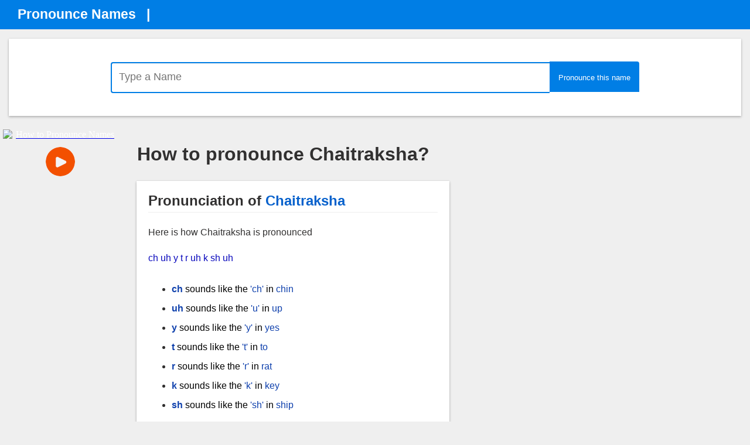

--- FILE ---
content_type: text/html; charset=utf-8
request_url: https://accounts.google.com/o/oauth2/postmessageRelay?parent=https%3A%2F%2Fpronouncenames.com&jsh=m%3B%2F_%2Fscs%2Fabc-static%2F_%2Fjs%2Fk%3Dgapi.lb.en.OE6tiwO4KJo.O%2Fd%3D1%2Frs%3DAHpOoo_Itz6IAL6GO-n8kgAepm47TBsg1Q%2Fm%3D__features__
body_size: 161
content:
<!DOCTYPE html><html><head><title></title><meta http-equiv="content-type" content="text/html; charset=utf-8"><meta http-equiv="X-UA-Compatible" content="IE=edge"><meta name="viewport" content="width=device-width, initial-scale=1, minimum-scale=1, maximum-scale=1, user-scalable=0"><script src='https://ssl.gstatic.com/accounts/o/2580342461-postmessagerelay.js' nonce="ZYMX9ApdFP8At7jecORb6w"></script></head><body><script type="text/javascript" src="https://apis.google.com/js/rpc:shindig_random.js?onload=init" nonce="ZYMX9ApdFP8At7jecORb6w"></script></body></html>

--- FILE ---
content_type: text/html; charset=utf-8
request_url: https://www.google.com/recaptcha/api2/aframe
body_size: 267
content:
<!DOCTYPE HTML><html><head><meta http-equiv="content-type" content="text/html; charset=UTF-8"></head><body><script nonce="V8lFIbri7U3SdajZSwLTHw">/** Anti-fraud and anti-abuse applications only. See google.com/recaptcha */ try{var clients={'sodar':'https://pagead2.googlesyndication.com/pagead/sodar?'};window.addEventListener("message",function(a){try{if(a.source===window.parent){var b=JSON.parse(a.data);var c=clients[b['id']];if(c){var d=document.createElement('img');d.src=c+b['params']+'&rc='+(localStorage.getItem("rc::a")?sessionStorage.getItem("rc::b"):"");window.document.body.appendChild(d);sessionStorage.setItem("rc::e",parseInt(sessionStorage.getItem("rc::e")||0)+1);localStorage.setItem("rc::h",'1768858423552');}}}catch(b){}});window.parent.postMessage("_grecaptcha_ready", "*");}catch(b){}</script></body></html>

--- FILE ---
content_type: text/css
request_url: https://pronouncenames.com/css/namesearchheader.css
body_size: 344
content:
.searchinput
{
	padding: 6px 12px;
    border-radius: 4px;
    box-shadow: inset 0 1px 1px rgba(0, 0, 0, .075);
    border: 2px solid #007ee5;
    font-size: 18px;
    color: #979797;
    border: 2px solid #007ee5;
    height: 36px;
    border-right: 0px;
    width: 60%;
    border-top-right-radius: 0px;
    border-bottom-right-radius: 0px;
    padding-bottom: 7px;
}

.searchNameSubmit
{
	background-color: #007ee5;
    border: 3px solid #007ee5;
    margin-left: 0;
    border-bottom-width: 0px;
    border-top-right-radius: 4px;
    padding: 17px 12px;
    color: #FFFFFF;
}
.small-width
	{
		display:none;
	}
@media only screen and (max-width: 500px) 
{
	.full-width
	{
		display:none;
	}
	.small-width
	{
		display:inline;
	}
}